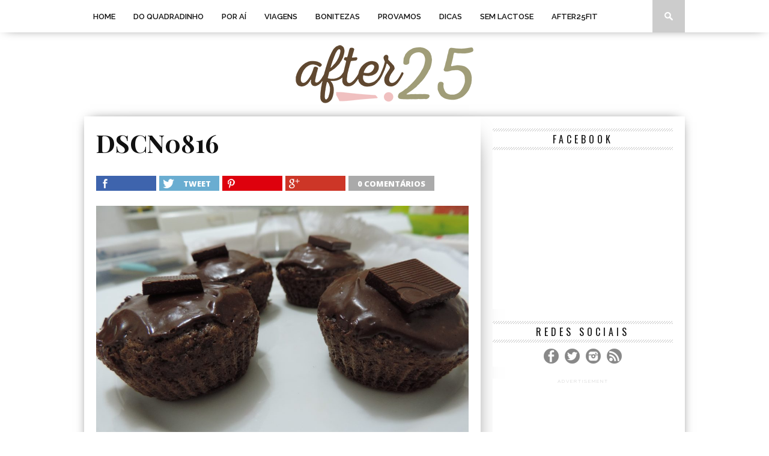

--- FILE ---
content_type: text/html; charset=UTF-8
request_url: https://after25.com/receita-muffin-de-chocolate-saudavel/dscn0816/
body_size: 16126
content:
<!DOCTYPE html>
<html xmlns="http://www.w3.org/1999/xhtml" lang="pt-BR">
<head>

<meta http-equiv="Content-Type" content="text/html; charset=UTF-8" />
<meta name="viewport" content="width=device-width, initial-scale=1.0, maximum-scale=1.0" />

<title>DSCN0816 - After25</title>

<link rel="shortcut icon" href="http://after25.com/wp-content/uploads/2016/06/favicon-1.ico?x84477" /><link rel="alternate" type="application/rss+xml" title="RSS 2.0" href="https://after25.com/feed/" />
<link rel="alternate" type="text/xml" title="RSS .92" href="https://after25.com/feed/rss/" />
<link rel="alternate" type="application/atom+xml" title="Atom 0.3" href="https://after25.com/feed/atom/" />
<link rel="pingback" href="https://after25.com/xmlrpc.php" />


<script>
  (function(i,s,o,g,r,a,m){i['GoogleAnalyticsObject']=r;i[r]=i[r]||function(){
  (i[r].q=i[r].q||[]).push(arguments)},i[r].l=1*new Date();a=s.createElement(o),
  m=s.getElementsByTagName(o)[0];a.async=1;a.src=g;m.parentNode.insertBefore(a,m)
  })(window,document,'script','https://www.google-analytics.com/analytics.js','ga');

  ga('create', 'UA-51701235-1', 'auto');
  ga('send', 'pageview');

</script>


<!-- Histats.com  START  (aync)-->
<script type="text/javascript">var _Hasync= _Hasync|| [];
_Hasync.push(['Histats.start', '1,3642140,4,0,0,0,00010000']);
_Hasync.push(['Histats.fasi', '1']);
_Hasync.push(['Histats.track_hits', '']);
(function() {
var hs = document.createElement('script'); hs.type = 'text/javascript'; hs.async = true;
hs.src = ('//s10.histats.com/js15_as.js');
(document.getElementsByTagName('head')[0] || document.getElementsByTagName('body')[0]).appendChild(hs);
})();</script>
<noscript><a href="/" target="_blank"><img  src="//sstatic1.histats.com/0.gif?3642140&101" alt="" border="0"></a></noscript>
<!-- Histats.com  END  -->
<meta name='robots' content='index, follow, max-image-preview:large, max-snippet:-1, max-video-preview:-1' />
	<style>img:is([sizes="auto" i], [sizes^="auto," i]) { contain-intrinsic-size: 3000px 1500px }</style>
	
	<!-- This site is optimized with the Yoast SEO plugin v26.4 - https://yoast.com/wordpress/plugins/seo/ -->
	<link rel="canonical" href="https://after25.com/receita-muffin-de-chocolate-saudavel/dscn0816/" />
	<meta property="og:locale" content="pt_BR" />
	<meta property="og:type" content="article" />
	<meta property="og:title" content="DSCN0816 - After25" />
	<meta property="og:url" content="https://after25.com/receita-muffin-de-chocolate-saudavel/dscn0816/" />
	<meta property="og:site_name" content="After25" />
	<meta property="article:publisher" content="https://www.facebook.com/after25bsb" />
	<meta property="og:image" content="https://after25.com/receita-muffin-de-chocolate-saudavel/dscn0816" />
	<meta property="og:image:width" content="1024" />
	<meta property="og:image:height" content="768" />
	<meta property="og:image:type" content="image/jpeg" />
	<script type="application/ld+json" class="yoast-schema-graph">{"@context":"https://schema.org","@graph":[{"@type":"WebPage","@id":"https://after25.com/receita-muffin-de-chocolate-saudavel/dscn0816/","url":"https://after25.com/receita-muffin-de-chocolate-saudavel/dscn0816/","name":"DSCN0816 - After25","isPartOf":{"@id":"https://after25.com/#website"},"primaryImageOfPage":{"@id":"https://after25.com/receita-muffin-de-chocolate-saudavel/dscn0816/#primaryimage"},"image":{"@id":"https://after25.com/receita-muffin-de-chocolate-saudavel/dscn0816/#primaryimage"},"thumbnailUrl":"https://after25.com/wp-content/uploads/2014/11/DSCN0816.jpg","datePublished":"2014-11-06T23:02:24+00:00","breadcrumb":{"@id":"https://after25.com/receita-muffin-de-chocolate-saudavel/dscn0816/#breadcrumb"},"inLanguage":"pt-BR","potentialAction":[{"@type":"ReadAction","target":["https://after25.com/receita-muffin-de-chocolate-saudavel/dscn0816/"]}]},{"@type":"ImageObject","inLanguage":"pt-BR","@id":"https://after25.com/receita-muffin-de-chocolate-saudavel/dscn0816/#primaryimage","url":"https://after25.com/wp-content/uploads/2014/11/DSCN0816.jpg","contentUrl":"https://after25.com/wp-content/uploads/2014/11/DSCN0816.jpg","width":4896,"height":3672},{"@type":"BreadcrumbList","@id":"https://after25.com/receita-muffin-de-chocolate-saudavel/dscn0816/#breadcrumb","itemListElement":[{"@type":"ListItem","position":1,"name":"Início","item":"https://after25.com/"},{"@type":"ListItem","position":2,"name":"[RECEITA] Muffin de chocolate saudável","item":"https://after25.com/receita-muffin-de-chocolate-saudavel/"},{"@type":"ListItem","position":3,"name":"DSCN0816"}]},{"@type":"WebSite","@id":"https://after25.com/#website","url":"https://after25.com/","name":"After25","description":"","publisher":{"@id":"https://after25.com/#organization"},"potentialAction":[{"@type":"SearchAction","target":{"@type":"EntryPoint","urlTemplate":"https://after25.com/?s={search_term_string}"},"query-input":{"@type":"PropertyValueSpecification","valueRequired":true,"valueName":"search_term_string"}}],"inLanguage":"pt-BR"},{"@type":"Organization","@id":"https://after25.com/#organization","name":"After25","url":"https://after25.com/","logo":{"@type":"ImageObject","inLanguage":"pt-BR","@id":"https://after25.com/#/schema/logo/image/","url":"https://after25.com/wp-content/uploads/2016/10/logo-after.png","contentUrl":"https://after25.com/wp-content/uploads/2016/10/logo-after.png","width":298,"height":100,"caption":"After25"},"image":{"@id":"https://after25.com/#/schema/logo/image/"},"sameAs":["https://www.facebook.com/after25bsb","https://x.com/_after25","https://www.instagram.com/_after25","https://www.youtube.com/channel/UCKxSIxUBe6QmNiH0IidqFDA"]}]}</script>
	<!-- / Yoast SEO plugin. -->


<link rel='dns-prefetch' href='//fonts.googleapis.com' />
<link rel="alternate" type="application/rss+xml" title="Feed para After25 &raquo;" href="https://after25.com/feed/" />
<link rel="alternate" type="application/rss+xml" title="Feed de comentários para After25 &raquo;" href="https://after25.com/comments/feed/" />
<link rel="alternate" type="application/rss+xml" title="Feed de comentários para After25 &raquo; DSCN0816" href="https://after25.com/receita-muffin-de-chocolate-saudavel/dscn0816/feed/" />
<script type="text/javascript">
/* <![CDATA[ */
window._wpemojiSettings = {"baseUrl":"https:\/\/s.w.org\/images\/core\/emoji\/16.0.1\/72x72\/","ext":".png","svgUrl":"https:\/\/s.w.org\/images\/core\/emoji\/16.0.1\/svg\/","svgExt":".svg","source":{"concatemoji":"https:\/\/after25.com\/wp-includes\/js\/wp-emoji-release.min.js?ver=6.8.3"}};
/*! This file is auto-generated */
!function(s,n){var o,i,e;function c(e){try{var t={supportTests:e,timestamp:(new Date).valueOf()};sessionStorage.setItem(o,JSON.stringify(t))}catch(e){}}function p(e,t,n){e.clearRect(0,0,e.canvas.width,e.canvas.height),e.fillText(t,0,0);var t=new Uint32Array(e.getImageData(0,0,e.canvas.width,e.canvas.height).data),a=(e.clearRect(0,0,e.canvas.width,e.canvas.height),e.fillText(n,0,0),new Uint32Array(e.getImageData(0,0,e.canvas.width,e.canvas.height).data));return t.every(function(e,t){return e===a[t]})}function u(e,t){e.clearRect(0,0,e.canvas.width,e.canvas.height),e.fillText(t,0,0);for(var n=e.getImageData(16,16,1,1),a=0;a<n.data.length;a++)if(0!==n.data[a])return!1;return!0}function f(e,t,n,a){switch(t){case"flag":return n(e,"\ud83c\udff3\ufe0f\u200d\u26a7\ufe0f","\ud83c\udff3\ufe0f\u200b\u26a7\ufe0f")?!1:!n(e,"\ud83c\udde8\ud83c\uddf6","\ud83c\udde8\u200b\ud83c\uddf6")&&!n(e,"\ud83c\udff4\udb40\udc67\udb40\udc62\udb40\udc65\udb40\udc6e\udb40\udc67\udb40\udc7f","\ud83c\udff4\u200b\udb40\udc67\u200b\udb40\udc62\u200b\udb40\udc65\u200b\udb40\udc6e\u200b\udb40\udc67\u200b\udb40\udc7f");case"emoji":return!a(e,"\ud83e\udedf")}return!1}function g(e,t,n,a){var r="undefined"!=typeof WorkerGlobalScope&&self instanceof WorkerGlobalScope?new OffscreenCanvas(300,150):s.createElement("canvas"),o=r.getContext("2d",{willReadFrequently:!0}),i=(o.textBaseline="top",o.font="600 32px Arial",{});return e.forEach(function(e){i[e]=t(o,e,n,a)}),i}function t(e){var t=s.createElement("script");t.src=e,t.defer=!0,s.head.appendChild(t)}"undefined"!=typeof Promise&&(o="wpEmojiSettingsSupports",i=["flag","emoji"],n.supports={everything:!0,everythingExceptFlag:!0},e=new Promise(function(e){s.addEventListener("DOMContentLoaded",e,{once:!0})}),new Promise(function(t){var n=function(){try{var e=JSON.parse(sessionStorage.getItem(o));if("object"==typeof e&&"number"==typeof e.timestamp&&(new Date).valueOf()<e.timestamp+604800&&"object"==typeof e.supportTests)return e.supportTests}catch(e){}return null}();if(!n){if("undefined"!=typeof Worker&&"undefined"!=typeof OffscreenCanvas&&"undefined"!=typeof URL&&URL.createObjectURL&&"undefined"!=typeof Blob)try{var e="postMessage("+g.toString()+"("+[JSON.stringify(i),f.toString(),p.toString(),u.toString()].join(",")+"));",a=new Blob([e],{type:"text/javascript"}),r=new Worker(URL.createObjectURL(a),{name:"wpTestEmojiSupports"});return void(r.onmessage=function(e){c(n=e.data),r.terminate(),t(n)})}catch(e){}c(n=g(i,f,p,u))}t(n)}).then(function(e){for(var t in e)n.supports[t]=e[t],n.supports.everything=n.supports.everything&&n.supports[t],"flag"!==t&&(n.supports.everythingExceptFlag=n.supports.everythingExceptFlag&&n.supports[t]);n.supports.everythingExceptFlag=n.supports.everythingExceptFlag&&!n.supports.flag,n.DOMReady=!1,n.readyCallback=function(){n.DOMReady=!0}}).then(function(){return e}).then(function(){var e;n.supports.everything||(n.readyCallback(),(e=n.source||{}).concatemoji?t(e.concatemoji):e.wpemoji&&e.twemoji&&(t(e.twemoji),t(e.wpemoji)))}))}((window,document),window._wpemojiSettings);
/* ]]> */
</script>
<style type="text/css">
</style><style id='wp-emoji-styles-inline-css' type='text/css'>

	img.wp-smiley, img.emoji {
		display: inline !important;
		border: none !important;
		box-shadow: none !important;
		height: 1em !important;
		width: 1em !important;
		margin: 0 0.07em !important;
		vertical-align: -0.1em !important;
		background: none !important;
		padding: 0 !important;
	}
</style>
<link rel='stylesheet' id='wp-block-library-css' href='https://after25.com/wp-includes/css/dist/block-library/style.min.css?x84477' type='text/css' media='all' />
<style id='classic-theme-styles-inline-css' type='text/css'>
/*! This file is auto-generated */
.wp-block-button__link{color:#fff;background-color:#32373c;border-radius:9999px;box-shadow:none;text-decoration:none;padding:calc(.667em + 2px) calc(1.333em + 2px);font-size:1.125em}.wp-block-file__button{background:#32373c;color:#fff;text-decoration:none}
</style>
<style id='global-styles-inline-css' type='text/css'>
:root{--wp--preset--aspect-ratio--square: 1;--wp--preset--aspect-ratio--4-3: 4/3;--wp--preset--aspect-ratio--3-4: 3/4;--wp--preset--aspect-ratio--3-2: 3/2;--wp--preset--aspect-ratio--2-3: 2/3;--wp--preset--aspect-ratio--16-9: 16/9;--wp--preset--aspect-ratio--9-16: 9/16;--wp--preset--color--black: #000000;--wp--preset--color--cyan-bluish-gray: #abb8c3;--wp--preset--color--white: #ffffff;--wp--preset--color--pale-pink: #f78da7;--wp--preset--color--vivid-red: #cf2e2e;--wp--preset--color--luminous-vivid-orange: #ff6900;--wp--preset--color--luminous-vivid-amber: #fcb900;--wp--preset--color--light-green-cyan: #7bdcb5;--wp--preset--color--vivid-green-cyan: #00d084;--wp--preset--color--pale-cyan-blue: #8ed1fc;--wp--preset--color--vivid-cyan-blue: #0693e3;--wp--preset--color--vivid-purple: #9b51e0;--wp--preset--gradient--vivid-cyan-blue-to-vivid-purple: linear-gradient(135deg,rgba(6,147,227,1) 0%,rgb(155,81,224) 100%);--wp--preset--gradient--light-green-cyan-to-vivid-green-cyan: linear-gradient(135deg,rgb(122,220,180) 0%,rgb(0,208,130) 100%);--wp--preset--gradient--luminous-vivid-amber-to-luminous-vivid-orange: linear-gradient(135deg,rgba(252,185,0,1) 0%,rgba(255,105,0,1) 100%);--wp--preset--gradient--luminous-vivid-orange-to-vivid-red: linear-gradient(135deg,rgba(255,105,0,1) 0%,rgb(207,46,46) 100%);--wp--preset--gradient--very-light-gray-to-cyan-bluish-gray: linear-gradient(135deg,rgb(238,238,238) 0%,rgb(169,184,195) 100%);--wp--preset--gradient--cool-to-warm-spectrum: linear-gradient(135deg,rgb(74,234,220) 0%,rgb(151,120,209) 20%,rgb(207,42,186) 40%,rgb(238,44,130) 60%,rgb(251,105,98) 80%,rgb(254,248,76) 100%);--wp--preset--gradient--blush-light-purple: linear-gradient(135deg,rgb(255,206,236) 0%,rgb(152,150,240) 100%);--wp--preset--gradient--blush-bordeaux: linear-gradient(135deg,rgb(254,205,165) 0%,rgb(254,45,45) 50%,rgb(107,0,62) 100%);--wp--preset--gradient--luminous-dusk: linear-gradient(135deg,rgb(255,203,112) 0%,rgb(199,81,192) 50%,rgb(65,88,208) 100%);--wp--preset--gradient--pale-ocean: linear-gradient(135deg,rgb(255,245,203) 0%,rgb(182,227,212) 50%,rgb(51,167,181) 100%);--wp--preset--gradient--electric-grass: linear-gradient(135deg,rgb(202,248,128) 0%,rgb(113,206,126) 100%);--wp--preset--gradient--midnight: linear-gradient(135deg,rgb(2,3,129) 0%,rgb(40,116,252) 100%);--wp--preset--font-size--small: 13px;--wp--preset--font-size--medium: 20px;--wp--preset--font-size--large: 36px;--wp--preset--font-size--x-large: 42px;--wp--preset--spacing--20: 0.44rem;--wp--preset--spacing--30: 0.67rem;--wp--preset--spacing--40: 1rem;--wp--preset--spacing--50: 1.5rem;--wp--preset--spacing--60: 2.25rem;--wp--preset--spacing--70: 3.38rem;--wp--preset--spacing--80: 5.06rem;--wp--preset--shadow--natural: 6px 6px 9px rgba(0, 0, 0, 0.2);--wp--preset--shadow--deep: 12px 12px 50px rgba(0, 0, 0, 0.4);--wp--preset--shadow--sharp: 6px 6px 0px rgba(0, 0, 0, 0.2);--wp--preset--shadow--outlined: 6px 6px 0px -3px rgba(255, 255, 255, 1), 6px 6px rgba(0, 0, 0, 1);--wp--preset--shadow--crisp: 6px 6px 0px rgba(0, 0, 0, 1);}:where(.is-layout-flex){gap: 0.5em;}:where(.is-layout-grid){gap: 0.5em;}body .is-layout-flex{display: flex;}.is-layout-flex{flex-wrap: wrap;align-items: center;}.is-layout-flex > :is(*, div){margin: 0;}body .is-layout-grid{display: grid;}.is-layout-grid > :is(*, div){margin: 0;}:where(.wp-block-columns.is-layout-flex){gap: 2em;}:where(.wp-block-columns.is-layout-grid){gap: 2em;}:where(.wp-block-post-template.is-layout-flex){gap: 1.25em;}:where(.wp-block-post-template.is-layout-grid){gap: 1.25em;}.has-black-color{color: var(--wp--preset--color--black) !important;}.has-cyan-bluish-gray-color{color: var(--wp--preset--color--cyan-bluish-gray) !important;}.has-white-color{color: var(--wp--preset--color--white) !important;}.has-pale-pink-color{color: var(--wp--preset--color--pale-pink) !important;}.has-vivid-red-color{color: var(--wp--preset--color--vivid-red) !important;}.has-luminous-vivid-orange-color{color: var(--wp--preset--color--luminous-vivid-orange) !important;}.has-luminous-vivid-amber-color{color: var(--wp--preset--color--luminous-vivid-amber) !important;}.has-light-green-cyan-color{color: var(--wp--preset--color--light-green-cyan) !important;}.has-vivid-green-cyan-color{color: var(--wp--preset--color--vivid-green-cyan) !important;}.has-pale-cyan-blue-color{color: var(--wp--preset--color--pale-cyan-blue) !important;}.has-vivid-cyan-blue-color{color: var(--wp--preset--color--vivid-cyan-blue) !important;}.has-vivid-purple-color{color: var(--wp--preset--color--vivid-purple) !important;}.has-black-background-color{background-color: var(--wp--preset--color--black) !important;}.has-cyan-bluish-gray-background-color{background-color: var(--wp--preset--color--cyan-bluish-gray) !important;}.has-white-background-color{background-color: var(--wp--preset--color--white) !important;}.has-pale-pink-background-color{background-color: var(--wp--preset--color--pale-pink) !important;}.has-vivid-red-background-color{background-color: var(--wp--preset--color--vivid-red) !important;}.has-luminous-vivid-orange-background-color{background-color: var(--wp--preset--color--luminous-vivid-orange) !important;}.has-luminous-vivid-amber-background-color{background-color: var(--wp--preset--color--luminous-vivid-amber) !important;}.has-light-green-cyan-background-color{background-color: var(--wp--preset--color--light-green-cyan) !important;}.has-vivid-green-cyan-background-color{background-color: var(--wp--preset--color--vivid-green-cyan) !important;}.has-pale-cyan-blue-background-color{background-color: var(--wp--preset--color--pale-cyan-blue) !important;}.has-vivid-cyan-blue-background-color{background-color: var(--wp--preset--color--vivid-cyan-blue) !important;}.has-vivid-purple-background-color{background-color: var(--wp--preset--color--vivid-purple) !important;}.has-black-border-color{border-color: var(--wp--preset--color--black) !important;}.has-cyan-bluish-gray-border-color{border-color: var(--wp--preset--color--cyan-bluish-gray) !important;}.has-white-border-color{border-color: var(--wp--preset--color--white) !important;}.has-pale-pink-border-color{border-color: var(--wp--preset--color--pale-pink) !important;}.has-vivid-red-border-color{border-color: var(--wp--preset--color--vivid-red) !important;}.has-luminous-vivid-orange-border-color{border-color: var(--wp--preset--color--luminous-vivid-orange) !important;}.has-luminous-vivid-amber-border-color{border-color: var(--wp--preset--color--luminous-vivid-amber) !important;}.has-light-green-cyan-border-color{border-color: var(--wp--preset--color--light-green-cyan) !important;}.has-vivid-green-cyan-border-color{border-color: var(--wp--preset--color--vivid-green-cyan) !important;}.has-pale-cyan-blue-border-color{border-color: var(--wp--preset--color--pale-cyan-blue) !important;}.has-vivid-cyan-blue-border-color{border-color: var(--wp--preset--color--vivid-cyan-blue) !important;}.has-vivid-purple-border-color{border-color: var(--wp--preset--color--vivid-purple) !important;}.has-vivid-cyan-blue-to-vivid-purple-gradient-background{background: var(--wp--preset--gradient--vivid-cyan-blue-to-vivid-purple) !important;}.has-light-green-cyan-to-vivid-green-cyan-gradient-background{background: var(--wp--preset--gradient--light-green-cyan-to-vivid-green-cyan) !important;}.has-luminous-vivid-amber-to-luminous-vivid-orange-gradient-background{background: var(--wp--preset--gradient--luminous-vivid-amber-to-luminous-vivid-orange) !important;}.has-luminous-vivid-orange-to-vivid-red-gradient-background{background: var(--wp--preset--gradient--luminous-vivid-orange-to-vivid-red) !important;}.has-very-light-gray-to-cyan-bluish-gray-gradient-background{background: var(--wp--preset--gradient--very-light-gray-to-cyan-bluish-gray) !important;}.has-cool-to-warm-spectrum-gradient-background{background: var(--wp--preset--gradient--cool-to-warm-spectrum) !important;}.has-blush-light-purple-gradient-background{background: var(--wp--preset--gradient--blush-light-purple) !important;}.has-blush-bordeaux-gradient-background{background: var(--wp--preset--gradient--blush-bordeaux) !important;}.has-luminous-dusk-gradient-background{background: var(--wp--preset--gradient--luminous-dusk) !important;}.has-pale-ocean-gradient-background{background: var(--wp--preset--gradient--pale-ocean) !important;}.has-electric-grass-gradient-background{background: var(--wp--preset--gradient--electric-grass) !important;}.has-midnight-gradient-background{background: var(--wp--preset--gradient--midnight) !important;}.has-small-font-size{font-size: var(--wp--preset--font-size--small) !important;}.has-medium-font-size{font-size: var(--wp--preset--font-size--medium) !important;}.has-large-font-size{font-size: var(--wp--preset--font-size--large) !important;}.has-x-large-font-size{font-size: var(--wp--preset--font-size--x-large) !important;}
:where(.wp-block-post-template.is-layout-flex){gap: 1.25em;}:where(.wp-block-post-template.is-layout-grid){gap: 1.25em;}
:where(.wp-block-columns.is-layout-flex){gap: 2em;}:where(.wp-block-columns.is-layout-grid){gap: 2em;}
:root :where(.wp-block-pullquote){font-size: 1.5em;line-height: 1.6;}
</style>
<link rel='stylesheet' id='contact-form-7-css' href='https://after25.com/wp-content/plugins/contact-form-7/includes/css/styles.css?x84477' type='text/css' media='all' />
<link rel='stylesheet' id='symple_shortcode_styles-css' href='https://after25.com/wp-content/plugins/symple-shortcodes/shortcodes/css/symple_shortcodes_styles.css?x84477' type='text/css' media='all' />
<link rel='stylesheet' id='bigger-picture-css' href='https://after25.com/wp-content/plugins/youtube-channel/assets/lib/bigger-picture/css/bigger-picture.min.css?x84477' type='text/css' media='all' />
<link rel='stylesheet' id='youtube-channel-css' href='https://after25.com/wp-content/plugins/youtube-channel/assets/css/youtube-channel.min.css?x84477' type='text/css' media='all' />
<link rel='stylesheet' id='parent-style-css' href='https://after25.com/wp-content/themes/braxton/style.css?x84477' type='text/css' media='all' />
<!--[if lt IE 9]>
<link rel='stylesheet' id='iecss-css' href='https://after25.com/wp-content/themes/braxton/css/iecss.css?x84477' type='text/css' media='all' />
<![endif]-->
<link rel='stylesheet' id='mvp-style-css' href='https://after25.com/wp-content/themes/braxton-child/style.css?x84477' type='text/css' media='all' />
<link rel='stylesheet' id='reset-css' href='https://after25.com/wp-content/themes/braxton/css/reset.css?x84477' type='text/css' media='all' />
<link rel='stylesheet' id='media-queries-css' href='https://after25.com/wp-content/themes/braxton/css/media-queries.css?x84477' type='text/css' media='all' />
<link rel='stylesheet' id='menufication-css' href='https://after25.com/wp-content/themes/braxton/css/menufication.css?x84477' type='text/css' media='all' />
<link rel='stylesheet' id='googlefonts-css' href='http://fonts.googleapis.com/css?family=Quicksand%3A300%2C400%7CVidaloka%7CPlayfair+Display%3A400%2C700%2C900%7COpen+Sans+Condensed%3A300%2C700%7COpen+Sans%3A400%2C800%7COswald%3A300%2C400%2C700%7CRaleway%3A200%2C300%2C400%2C500%2C600%2C700%2C800&#038;subset=latin%2Clatin-ext%2Ccyrillic%2Ccyrillic-ext%2Cgreek-ext%2Cgreek%2Cvietnamese&#038;ver=6.8.3' type='text/css' media='all' />
<link rel='stylesheet' id='menufication-css-css' href='https://after25.com/wp-content/plugins/menufication/css/menufication.min.css?x84477' type='text/css' media='all' />
<script type="text/javascript" src="https://after25.com/wp-includes/js/jquery/jquery.min.js?x84477" id="jquery-core-js"></script>
<script type="text/javascript" src="https://after25.com/wp-includes/js/jquery/jquery-migrate.min.js?x84477" id="jquery-migrate-js"></script>
<script type="text/javascript" id="menufication-js-js-extra">
/* <![CDATA[ */
var wp_menufication = {"element":"#wp_menufication","enable_menufication":"on","headerLogo":"","headerLogoLink":"","menuLogo":"","menuText":"","triggerWidth":"985","addHomeLink":null,"addHomeText":"","addSearchField":"on","hideDefaultMenu":"on","onlyMobile":null,"direction":"left","theme":"light","childMenuSupport":"on","childMenuSelector":"sub-menu, children","activeClassSelector":"current-menu-item, current-page-item, active","enableSwipe":"on","doCapitalization":null,"supportAndroidAbove":"3.5","disableSlideScaling":null,"toggleElement":"","customMenuElement":"","customFixedHeader":"","addToFixedHolder":"","page_menu_support":null,"wrapTagsInList":"","allowedTags":"DIV, NAV, UL, OL, LI, A, P, H1, H2, H3, H4, SPAN, FORM, INPUT, SEARCH","customCSS":"","is_page_menu":"","enableMultiple":"","is_user_logged_in":""};
/* ]]> */
</script>
<script type="text/javascript" src="https://after25.com/wp-content/plugins/menufication/js/jquery.menufication.min.js?x84477" id="menufication-js-js"></script>
<script type="text/javascript" src="https://after25.com/wp-content/plugins/menufication/js/menufication-setup.js?x84477" id="menufication-js-setup-js"></script>
<link rel="https://api.w.org/" href="https://after25.com/wp-json/" /><link rel="alternate" title="JSON" type="application/json" href="https://after25.com/wp-json/wp/v2/media/218" /><link rel="EditURI" type="application/rsd+xml" title="RSD" href="https://after25.com/xmlrpc.php?rsd" />
<meta name="generator" content="WordPress 6.8.3" />
<link rel='shortlink' href='https://after25.com/?p=218' />
<link rel="alternate" title="oEmbed (JSON)" type="application/json+oembed" href="https://after25.com/wp-json/oembed/1.0/embed?url=https%3A%2F%2Fafter25.com%2Freceita-muffin-de-chocolate-saudavel%2Fdscn0816%2F" />
<link rel="alternate" title="oEmbed (XML)" type="text/xml+oembed" href="https://after25.com/wp-json/oembed/1.0/embed?url=https%3A%2F%2Fafter25.com%2Freceita-muffin-de-chocolate-saudavel%2Fdscn0816%2F&#038;format=xml" />
		<meta property="fb:pages" content="710257089017539" />
		
<style type='text/css'>

@import url(http://fonts.googleapis.com/css?family=Vidaloka:100,200,300,400,500,600,700,800,900|Raleway:100,200,300,400,500,600,700,800,900|Playfair+Display:100,200,300,400,500,600,700,800,900|Oswald:100,200,300,400,500,600,700,800,900&subset=latin,latin-ext,cyrillic,cyrillic-ext,greek-ext,greek,vietnamese);

#nav-wrapper {
	background: #ffffff;
	}

#main-nav .menu li a:hover,
#main-nav .menu li.current-menu-item a,
#search-button:hover,
.home-widget h3.widget-cat,
span.post-tags-header,
.post-tags a:hover,
.tag-cloud a:hover,
.woocommerce .widget_price_filter .ui-slider .ui-slider-range {
	background: #614930;
	}

.woocommerce .widget_price_filter .ui-slider .ui-slider-handle,
.woocommerce span.onsale,
.woocommerce #respond input#submit.alt,
.woocommerce a.button.alt,
.woocommerce button.button.alt,
.woocommerce input.button.alt,
.woocommerce #respond input#submit.alt:hover,
.woocommerce a.button.alt:hover,
.woocommerce button.button.alt:hover,
.woocommerce input.button.alt:hover {
	background-color: #614930;
	}

.woocommerce #respond input#submit.alt:hover,
.woocommerce a.button.alt:hover,
.woocommerce button.button.alt:hover,
.woocommerce input.button.alt:hover {
	opacity: 0.8;
	}

#main-nav .menu-item-home a:hover {
	background: #614930 !important;
	}

#top-story-left h3,
#top-story-right h3 {
	border-bottom: 3px solid #614930;
	}

a, a:visited,
ul.top-stories li:hover h2,
ul.top-stories li:hover h2,
#top-story-middle:hover h2,
#top-story-wrapper:hover #feat2-main-text h2,
#feat1-left-wrapper:hover .feat1-left-text h2,
#feat1-right-wrapper:hover .feat1-right-text h2,
ul.split-columns li:hover h2,
.home-widget ul.wide-widget li:hover h2,
.home-widget ul.home-list li:hover h2,
h3.story-cat,
h3.story-cat a,
.sidebar-widget ul.home-list li:hover h2,
.sidebar-widget ul.wide-widget li:hover h2,
.sidebar-widget ul.split-columns li:hover h2,
#footer-nav .menu li a:hover,
.footer-widget ul.home-list li:hover h2,
.footer-widget ul.wide-widget li:hover h2,
.footer-widget ul.split-columns li:hover h2,
.prev,
.next {
	color: #614930;
	}

#wallpaper {
	background: url() no-repeat 50% 0;
	}

.featured-text h2,
.featured-text h2 a,
.feat1-main-text h2,
.feat1-main-text h2 a {
	font-family: 'Vidaloka', serif;
	}

#main-nav .menu li a,
#main-nav .menu li:hover ul li a {
	font-family: 'Raleway', sans-serif;
	}

#top-story-left h2,
#top-story-right h2,
.feat1-left-text h2,
.feat1-right-text h2,
#feat2-main-text h2,
#middle-text h2,
ul.split-columns li h2,
.home-widget .wide-text h2,
.home-widget .home-list-content h2,
h1.story-title,
.sidebar-widget .wide-text h2,
.sidebar-widget ul.split-columns li h2,
.footer-widget .wide-text h2,
.footer-widget ul.split-columns li h2,
#post-404 h1 {
	font-family: 'Playfair Display', serif;
	}

#top-story-left h3,
#top-story-right h3,
#middle-text h3,
h1.home-widget-header,
#woo-content h1.page-title,
h3.home-widget-header,
h1.archive-header,
h3.story-cat,
h3.story-cat a,
#content-area h1,
#content-area h2,
#content-area h3,
#content-area h4,
#content-area h5,
#content-area h6,
h4.post-header,
h3.sidebar-widget-header,
h3.footer-widget-header {
	font-family: 'Oswald', sans-serif;
	}

@media screen and (max-width: 767px) and (min-width: 480px) {

	.sidebar-widget .home-list-content h2 {
		font-family: 'Playfair Display', serif;
		}

	}

#menufication-outer-wrap.menufication-transition-in #menufication-scroll-container {
	overflow-y: auto !important;
	}

</style>
	



</head>

<body class="attachment wp-singular attachment-template-default single single-attachment postid-218 attachmentid-218 attachment-jpeg wp-theme-braxton wp-child-theme-braxton-child symple-shortcodes  symple-shortcodes-responsive">

<div id="site">
		<div id="nav-wrapper">
		<div id="nav-inner">
															<div id="main-nav">
				<div class="menu-main-menu-container"><ul id="menu-main-menu" class="menu"><div id='wp_menufication'><li class="menufication-search-holder"><form method="get" id="searchform" action="https://after25.com/">
	<input type="text" name="s" id="s" value="Busca" onfocus='if (this.value == "Busca") { this.value = ""; }' onblur='if (this.value == "") { this.value = "Busca"; }' />
	<input type="hidden" id="searchsubmit" value="Search" />
</form></li><li id="menu-item-8" class="menu-item menu-item-type-custom menu-item-object-custom menu-item-home menu-item-8"><a href="http://after25.com/">Home</a></li>
<li id="menu-item-926" class="menu-item menu-item-type-taxonomy menu-item-object-category menu-item-has-children menu-item-926"><a href="https://after25.com/category/em-brasilia/">Do Quadradinho</a>
<ul class="sub-menu">
	<li id="menu-item-924" class="menu-item menu-item-type-taxonomy menu-item-object-category menu-item-924"><a href="https://after25.com/category/em-brasilia/acontece/">Acontece</a></li>
	<li id="menu-item-925" class="menu-item menu-item-type-taxonomy menu-item-object-category menu-item-925"><a href="https://after25.com/category/em-brasilia/locais/">Locais</a></li>
</ul>
</li>
<li id="menu-item-928" class="menu-item menu-item-type-taxonomy menu-item-object-category menu-item-has-children menu-item-928"><a href="https://after25.com/category/por-ai/">Por aí</a>
<ul class="sub-menu">
	<li id="menu-item-1935" class="menu-item menu-item-type-taxonomy menu-item-object-category menu-item-1935"><a href="https://after25.com/category/por-ai/eventos/">Eventos</a></li>
	<li id="menu-item-1936" class="menu-item menu-item-type-taxonomy menu-item-object-category menu-item-1936"><a href="https://after25.com/category/por-ai/novidades/">Novidades</a></li>
</ul>
</li>
<li id="menu-item-1074" class="menu-item menu-item-type-taxonomy menu-item-object-category menu-item-1074"><a href="https://after25.com/category/viagens/">Viagens</a></li>
<li id="menu-item-1822" class="menu-item menu-item-type-taxonomy menu-item-object-category menu-item-1822"><a href="https://after25.com/category/bonitezas/">Bonitezas</a></li>
<li id="menu-item-1937" class="menu-item menu-item-type-taxonomy menu-item-object-category menu-item-1937"><a href="https://after25.com/category/provamos/">Provamos</a></li>
<li id="menu-item-1932" class="menu-item menu-item-type-taxonomy menu-item-object-category menu-item-has-children menu-item-1932"><a href="https://after25.com/category/super-dicas/">Dicas</a>
<ul class="sub-menu">
	<li id="menu-item-1933" class="menu-item menu-item-type-taxonomy menu-item-object-category menu-item-1933"><a href="https://after25.com/category/super-dicas/dica-do-dia/">Dica do dia</a></li>
	<li id="menu-item-2052" class="menu-item menu-item-type-taxonomy menu-item-object-category menu-item-2052"><a href="https://after25.com/category/super-dicas/dica-da-preguica/">Dica da preguiça</a></li>
</ul>
</li>
<li id="menu-item-3996" class="menu-item menu-item-type-taxonomy menu-item-object-category menu-item-3996"><a href="https://after25.com/category/sem-lactose/">Sem Lactose</a></li>
<li id="menu-item-1927" class="menu-item menu-item-type-taxonomy menu-item-object-category menu-item-has-children menu-item-1927"><a href="https://after25.com/category/after25-fit/">After25Fit</a>
<ul class="sub-menu">
	<li id="menu-item-1928" class="menu-item menu-item-type-taxonomy menu-item-object-category menu-item-1928"><a href="https://after25.com/category/after25-fit/atividade-fisica/">Atividade Física</a></li>
	<li id="menu-item-1929" class="menu-item menu-item-type-taxonomy menu-item-object-category menu-item-1929"><a href="https://after25.com/category/after25-fit/dica-fit/">Dica Fit</a></li>
	<li id="menu-item-1930" class="menu-item menu-item-type-taxonomy menu-item-object-category menu-item-1930"><a href="https://after25.com/category/after25-fit/moda-fit/">Moda</a></li>
	<li id="menu-item-1931" class="menu-item menu-item-type-taxonomy menu-item-object-category menu-item-1931"><a href="https://after25.com/category/after25-fit/receita-fit/">Receita</a></li>
</ul>
</li>
</div></ul></div>			</div><!--main-nav-->
			<div id="search-button">
				<img src="https://after25.com/wp-content/themes/braxton/images/search-icon.png?x84477" />
			</div><!--search-button-->
			<div id="search-bar">
				<form method="get" id="searchform" action="https://after25.com/">
	<input type="text" name="s" id="s" value="Busca" onfocus='if (this.value == "Busca") { this.value = ""; }' onblur='if (this.value == "") { this.value = "Busca"; }' />
	<input type="hidden" id="searchsubmit" value="Search" />
</form>			</div><!--search-bar-->
		</div><!--nav-inner-->
	</div><!--nav-wrapper-->
	<div id="body-wrapper">
				<div id="main-wrapper">
								<div id="leaderboard-wrapper" class="logo-header">
										<div id="logo-large" itemscope itemtype="http://schema.org/Organization">
													<a itemprop="url" href="https://after25.com"><img itemprop="logo" src="http://after25.com/wp-content/uploads/2016/06/logo-after.png?x84477" alt="After25" /></a>
											</div><!--logo-large-->
				</div><!--leaderboard-wrapper-->
					<div id="content-wrapper">
				<div id="content-main">
			<div id="home-main">
				<div id="post-area" itemscope itemtype="http://schema.org/Article" class="post-218 attachment type-attachment status-inherit hentry">
					<h1 class="story-title" itemprop="name">DSCN0816</h1>
											<div class="social-sharing-top">
							
	<div class="share-count">
			</div><!--share-count-->

							<a href="#" onclick="window.open('http://www.facebook.com/sharer.php?u=https://after25.com/receita-muffin-de-chocolate-saudavel/dscn0816/&t=DSCN0816', 'facebookShare', 'width=626,height=436'); return false;" title="Share on Facebook"><div class="facebook-share"><span class="fb-but1"></span><p>Compartilhar</p></div></a>
							<a href="#" onclick="window.open('http://twitter.com/share?text=DSCN0816 -&url=https://after25.com/receita-muffin-de-chocolate-saudavel/dscn0816/', 'twitterShare', 'width=626,height=436'); return false;" title="Tweet This Post"><div class="twitter-share"><span class="twitter-but1"></span><p>Tweet</p></div></a>
							<a href="#" onclick="window.open('http://pinterest.com/pin/create/button/?url=https://after25.com/receita-muffin-de-chocolate-saudavel/dscn0816/&media=https://after25.com/wp-content/uploads/2014/11/DSCN0816-660x400.jpg&description=DSCN0816', 'pinterestShare', 'width=750,height=350'); return false;" title="Pin This Post"><div class="pinterest-share"><span class="pinterest-but1"></span><p>Compartilhar</p></div></a>
							<a href="#" onclick="window.open('https://plusone.google.com/_/+1/confirm?hl=en-US&url=https://after25.com/receita-muffin-de-chocolate-saudavel/dscn0816/', 'googleShare', 'width=626,height=436'); return false;" title="Share on Google+" target="_blank"><div class="google-share"><span class="google-but1"></span><p>Compartilhar</p></div></a>
							<a href="https://after25.com/receita-muffin-de-chocolate-saudavel/dscn0816/#respond"><div class="social-comments"><p>0 comentários</p></div></a>
						</div><!--social-sharing-top-->
										<div id="content-area">
  										<a href="https://after25.com/wp-content/uploads/2014/11/DSCN0816.jpg?x84477" title="DSCN0816" rel="attachment"><img src="https://after25.com/wp-content/uploads/2014/11/DSCN0816-1024x768.jpg?x84477" class="attachment-medium" alt="DSCN0816" /></a>
										</div><!--content-area-->
				</div><!--post-area-->
			</div><!--home-main-->
		</div><!--content-main-->
		<div id="sidebar-wrapper">
	<div id="mvp_facebook_widget-3" class="sidebar-widget mvp_facebook_widget"><span class="sidebar-widget-header"><h3 class="sidebar-widget-header">Facebook</h3></span>
		<iframe src="//www.facebook.com/plugins/likebox.php?href=http://www.facebook.com/after25bsb&amp;width=300px&amp;height=250&amp;show_faces=true&amp;colorscheme=light&amp;stream=false&amp;show_border=true&amp;header=true" scrolling="no" frameborder="0" style="border:none; overflow:hidden; width:300px; height:250px;" allowTransparency="true"></iframe>


		</div><div id="mvp_social_widget-3" class="sidebar-widget mvp_social_widget"><span class="sidebar-widget-header"><h3 class="sidebar-widget-header">Redes Sociais</h3></span>

				<div id="content-social">
					<ul>
												<li class="fb-item">
							<a href="http://www.facebook.com/after25bsb" alt="Facebook" class="fb-but" target="_blank"></a>
						</li>
																		<li class="twitter-item">
							<a href="http://www.twitter.com/_after25" alt="Twitter" class="twitter-but" target="_blank"></a>
						</li>
																														<li class="instagram-item">
							<a href="http://www.instagram.com/_after25" alt="Instagram" class="instagram-but" target="_blank"></a>
						</li>
																														<li><a href="https://after25.com/feed/rss/" alt="RSS Feed" class="rss-but"></a></li>
											</ul>
				</div><!--content-social-->

		</div><div id="mvp_ad_widget-3" class="sidebar-widget mvp_ad_widget">			<h4 class="ad-header">Advertisement</h4>
			<div class="widget-ad">
				<script async src="//pagead2.googlesyndication.com/pagead/js/adsbygoogle.js"></script>
<!-- After lateral -->
<ins class="adsbygoogle"
     style="display:inline-block;width:300px;height:250px"
     data-ad-client="ca-pub-6254763277593279"
     data-ad-slot="1589713543"></ins>
<script>
(adsbygoogle = window.adsbygoogle || []).push({});
</script>			</div><!--widget-ad-->

		</div><div id="text-6" class="sidebar-widget widget_text"><span class="sidebar-widget-header"><h3 class="sidebar-widget-header">Leia Mais</h3></span>			<div class="textwidget"><ul class="postsbycategory widget_recent_entries"><li style="margin-bottom: 10px; float: left;"><a href="https://after25.com/krispy-kreme-chega-ao-brasil/" rel="bookmark"><img width="50" height="50" src="https://after25.com/wp-content/uploads/2025/03/unnamed-150x150.jpg?x84477" class="attachment-50x50 size-50x50 wp-post-image" alt="" style="float:left;margin-right:10px;" decoding="async" />Krispy Kreme chega ao Brasil</a></li><li style="margin-bottom: 10px; float: left;"><a href="https://after25.com/carnaval-vult-distribui-produtos-a-passageiros-em-voos-da-gol/" rel="bookmark"><img width="50" height="50" src="https://after25.com/wp-content/uploads/2025/02/carnaval1-150x150.jpeg?x84477" class="attachment-50x50 size-50x50 wp-post-image" alt="" style="float:left;margin-right:10px;" decoding="async" />Carnaval: Vult distribui produtos a passageiros em voos da GOL</a></li><li style="margin-bottom: 10px; float: left;"><a href="https://after25.com/carnaval-cinco-dicas-para-curtir-a-folia-com-energia/" rel="bookmark"><img width="50" height="50" src="https://after25.com/wp-content/uploads/2025/02/Carnaval-150x150.jpg?x84477" class="attachment-50x50 size-50x50 wp-post-image" alt="" style="float:left;margin-right:10px;" decoding="async" />Carnaval: cinco dicas para curtir a folia com energia</a></li><li style="margin-bottom: 10px; float: left;"><a href="https://after25.com/voltamos/" rel="bookmark"><img width="50" height="50" src="https://after25.com/wp-content/uploads/2025/02/coffee-relax-150x150.jpg?x84477" class="attachment-50x50 size-50x50 wp-post-image" alt="" style="float:left;margin-right:10px;" decoding="async" loading="lazy" />Voltamos!</a></li><li style="margin-bottom: 10px; float: left;"><a href="https://after25.com/biscoiteria-e-a-nova-aposta-da-cacau-show/" rel="bookmark"><img width="50" height="50" src="https://after25.com/wp-content/uploads/2023/10/unnamed-17-150x150.png?x84477" class="attachment-50x50 size-50x50 wp-post-image" alt="" style="float:left;margin-right:10px;" decoding="async" loading="lazy" />Biscoiteria é a nova aposta da Cacau Show</a></li></ul></div>
		</div><div id="text-4" class="sidebar-widget widget_text"><span class="sidebar-widget-header"><h3 class="sidebar-widget-header">Contato</h3></span>			<div class="textwidget"><p>Para parcerias, anúncios, sugestões ou correções <a href="/contato/" title="Contato">clique aqui</a>.</p></div>
		</div> 		</div><!--sidebar-wrapper-->			</div><!--content-wrapper-->
</div><!--main-wrapper-->
		<div id="footer-wrapper">
			<div id="footer-top">
				<div id="footer-nav">
					<div class="menu-main-menu-container"><ul id="menu-main-menu-1" class="menu"><li class="menufication-search-holder"><form method="get" id="searchform" action="https://after25.com/">
	<input type="text" name="s" id="s" value="Busca" onfocus='if (this.value == "Busca") { this.value = ""; }' onblur='if (this.value == "") { this.value = "Busca"; }' />
	<input type="hidden" id="searchsubmit" value="Search" />
</form></li><li class="menu-item menu-item-type-custom menu-item-object-custom menu-item-home menu-item-8"><a href="http://after25.com/">Home</a></li>
<li class="menu-item menu-item-type-taxonomy menu-item-object-category menu-item-has-children menu-item-926"><a href="https://after25.com/category/em-brasilia/">Do Quadradinho</a>
<ul class="sub-menu">
	<li class="menu-item menu-item-type-taxonomy menu-item-object-category menu-item-924"><a href="https://after25.com/category/em-brasilia/acontece/">Acontece</a></li>
	<li class="menu-item menu-item-type-taxonomy menu-item-object-category menu-item-925"><a href="https://after25.com/category/em-brasilia/locais/">Locais</a></li>
</ul>
</li>
<li class="menu-item menu-item-type-taxonomy menu-item-object-category menu-item-has-children menu-item-928"><a href="https://after25.com/category/por-ai/">Por aí</a>
<ul class="sub-menu">
	<li class="menu-item menu-item-type-taxonomy menu-item-object-category menu-item-1935"><a href="https://after25.com/category/por-ai/eventos/">Eventos</a></li>
	<li class="menu-item menu-item-type-taxonomy menu-item-object-category menu-item-1936"><a href="https://after25.com/category/por-ai/novidades/">Novidades</a></li>
</ul>
</li>
<li class="menu-item menu-item-type-taxonomy menu-item-object-category menu-item-1074"><a href="https://after25.com/category/viagens/">Viagens</a></li>
<li class="menu-item menu-item-type-taxonomy menu-item-object-category menu-item-1822"><a href="https://after25.com/category/bonitezas/">Bonitezas</a></li>
<li class="menu-item menu-item-type-taxonomy menu-item-object-category menu-item-1937"><a href="https://after25.com/category/provamos/">Provamos</a></li>
<li class="menu-item menu-item-type-taxonomy menu-item-object-category menu-item-has-children menu-item-1932"><a href="https://after25.com/category/super-dicas/">Dicas</a>
<ul class="sub-menu">
	<li class="menu-item menu-item-type-taxonomy menu-item-object-category menu-item-1933"><a href="https://after25.com/category/super-dicas/dica-do-dia/">Dica do dia</a></li>
	<li class="menu-item menu-item-type-taxonomy menu-item-object-category menu-item-2052"><a href="https://after25.com/category/super-dicas/dica-da-preguica/">Dica da preguiça</a></li>
</ul>
</li>
<li class="menu-item menu-item-type-taxonomy menu-item-object-category menu-item-3996"><a href="https://after25.com/category/sem-lactose/">Sem Lactose</a></li>
<li class="menu-item menu-item-type-taxonomy menu-item-object-category menu-item-has-children menu-item-1927"><a href="https://after25.com/category/after25-fit/">After25Fit</a>
<ul class="sub-menu">
	<li class="menu-item menu-item-type-taxonomy menu-item-object-category menu-item-1928"><a href="https://after25.com/category/after25-fit/atividade-fisica/">Atividade Física</a></li>
	<li class="menu-item menu-item-type-taxonomy menu-item-object-category menu-item-1929"><a href="https://after25.com/category/after25-fit/dica-fit/">Dica Fit</a></li>
	<li class="menu-item menu-item-type-taxonomy menu-item-object-category menu-item-1930"><a href="https://after25.com/category/after25-fit/moda-fit/">Moda</a></li>
	<li class="menu-item menu-item-type-taxonomy menu-item-object-category menu-item-1931"><a href="https://after25.com/category/after25-fit/receita-fit/">Receita</a></li>
</ul>
</li>
</ul></div>				</div><!--footer-nav-->
								<div id="footer-leaderboard">
					<script async src="//pagead2.googlesyndication.com/pagead/js/adsbygoogle.js"></script>
<!-- after25.com footer #1 -->
<ins class="adsbygoogle"
     style="display:inline-block;width:728px;height:90px"
     data-ad-client="ca-pub-6496190245374934"
     data-ad-slot="2956457808"></ins>
<script>
(adsbygoogle = window.adsbygoogle || []).push({});
</script>				</div><!--footer-leaderboard-->
								<div id="footer-widget-wrapper">
										<div class="footer-widget">
						<div id="logo-footer">
							<img src="http://after25.com/wp-content/uploads/2016/06/quem-somos.jpg?x84477" alt="After25" />
						</div><!--logo-footer-->
												<h3 class="footer-widget-header text-center"><a href="http://after25.com/quem-somos/">Quem Somos</a></h3>
<p class="text-center">Saiba mais sobre as idealizadoras desse blog</p>						<div id="footer-social" class="text-center">
							<ul>
																<li class="fb-item">
									<a href="http://www.facebook.com/after25bsb" alt="Facebook" class="fb-but2" target="_blank"></a>
								</li>
																								<li class="twitter-item">
									<a href="http://www.twitter.com/_after25" alt="Twitter" class="twitter-but2" target="_blank"></a>
								</li>
																																								<li class="instagram-item">
									<a href="http://www.instagram.com/_after25" alt="Instagram" class="instagram-but2" target="_blank"></a>
								</li>
																																								<li><a href="https://after25.com/feed/rss/" alt="RSS Feed" class="rss-but2"></a></li>
															</ul>
						</div><!--footer-social-->
					</div><!--footer-widget-->
															<div class="footer-widget">
						<h3 class="footer-widget-header">Últimas Notícias</h3>
						<ul class="home-list">
														<li>
								<a href="https://after25.com/krispy-kreme-chega-ao-brasil/" rel="bookmark">
								<div class="home-list-content">
									<h2>Krispy Kreme chega ao Brasil</h2>
								</div><!--home-list-content-->
								</a>
							</li>
														<li>
								<a href="https://after25.com/carnaval-vult-distribui-produtos-a-passageiros-em-voos-da-gol/" rel="bookmark">
								<div class="home-list-content">
									<h2>Carnaval: Vult distribui produtos a passageiros em voos da GOL</h2>
								</div><!--home-list-content-->
								</a>
							</li>
														<li>
								<a href="https://after25.com/carnaval-cinco-dicas-para-curtir-a-folia-com-energia/" rel="bookmark">
								<div class="home-list-content">
									<h2>Carnaval: cinco dicas para curtir a folia com energia</h2>
								</div><!--home-list-content-->
								</a>
							</li>
														<li>
								<a href="https://after25.com/voltamos/" rel="bookmark">
								<div class="home-list-content">
									<h2>Voltamos!</h2>
								</div><!--home-list-content-->
								</a>
							</li>
														<li>
								<a href="https://after25.com/biscoiteria-e-a-nova-aposta-da-cacau-show/" rel="bookmark">
								<div class="home-list-content">
									<h2>Biscoiteria é a nova aposta da Cacau Show</h2>
								</div><!--home-list-content-->
								</a>
							</li>
														<li>
								<a href="https://after25.com/starbucks-brasil-celebra-o-halloween-com-duas-bebidas-tematicas/" rel="bookmark">
								<div class="home-list-content">
									<h2>Starbucks Brasil celebra o Halloween com duas bebidas temáticas</h2>
								</div><!--home-list-content-->
								</a>
							</li>
													</ul>
					</div><!--footer-widget-->
					<div class="footer-widget">
						<h3 class="footer-widget-header">Tags</h3>
						<div class="tag-cloud">
						<a href="https://after25.com/tag/brasilia/" class="tag-cloud-link tag-link-20 tag-link-position-1" style="font-size: 12px;">brasília</a>
<a href="https://after25.com/tag/em-brasilia/" class="tag-cloud-link tag-link-402 tag-link-position-2" style="font-size: 12px;">Em Brasília</a>
<a href="https://after25.com/tag/show/" class="tag-cloud-link tag-link-199 tag-link-position-3" style="font-size: 12px;">show</a>
<a href="https://after25.com/tag/sem-lactose/" class="tag-cloud-link tag-link-1363 tag-link-position-4" style="font-size: 12px;">sem lactose</a>
<a href="https://after25.com/tag/outback/" class="tag-cloud-link tag-link-52 tag-link-position-5" style="font-size: 12px;">outback</a>
<a href="https://after25.com/tag/dicas/" class="tag-cloud-link tag-link-82 tag-link-position-6" style="font-size: 12px;">dicas</a>
<a href="https://after25.com/tag/carnaval/" class="tag-cloud-link tag-link-451 tag-link-position-7" style="font-size: 12px;">carnaval</a>
<a href="https://after25.com/tag/nolac/" class="tag-cloud-link tag-link-1412 tag-link-position-8" style="font-size: 12px;">Nolac</a>
<a href="https://after25.com/tag/bar/" class="tag-cloud-link tag-link-6 tag-link-position-9" style="font-size: 12px;">Bar</a>
<a href="https://after25.com/tag/intolerancia-a-lactose/" class="tag-cloud-link tag-link-1367 tag-link-position-10" style="font-size: 12px;">intolerância a lactose</a>
<a href="https://after25.com/tag/intolerante-a-lactose/" class="tag-cloud-link tag-link-1369 tag-link-position-11" style="font-size: 12px;">intolerante a lactose</a>
<a href="https://after25.com/tag/mcdonalds/" class="tag-cloud-link tag-link-336 tag-link-position-12" style="font-size: 12px;">McDonald´s</a>
<a href="https://after25.com/tag/copa-do-mundo/" class="tag-cloud-link tag-link-109 tag-link-position-13" style="font-size: 12px;">copa do mundo</a>
<a href="https://after25.com/tag/moda/" class="tag-cloud-link tag-link-363 tag-link-position-14" style="font-size: 12px;">moda</a>
<a href="https://after25.com/tag/restaurante/" class="tag-cloud-link tag-link-7 tag-link-position-15" style="font-size: 12px;">Restaurante</a>
<a href="https://after25.com/tag/shopping/" class="tag-cloud-link tag-link-25 tag-link-position-16" style="font-size: 12px;">shopping</a>
<a href="https://after25.com/tag/parkshopping/" class="tag-cloud-link tag-link-214 tag-link-position-17" style="font-size: 12px;">parkshopping</a>
<a href="https://after25.com/tag/bsb/" class="tag-cloud-link tag-link-1688 tag-link-position-18" style="font-size: 12px;">bsb</a>
<a href="https://after25.com/tag/pier-21/" class="tag-cloud-link tag-link-53 tag-link-position-19" style="font-size: 12px;">pier 21</a>
<a href="https://after25.com/tag/abbraccio/" class="tag-cloud-link tag-link-602 tag-link-position-20" style="font-size: 12px;">Abbraccio</a>
<a href="https://after25.com/tag/terraco-shopping/" class="tag-cloud-link tag-link-23 tag-link-position-21" style="font-size: 12px;">terraço shopping</a>
<a href="https://after25.com/tag/emporio-santo-antonio/" class="tag-cloud-link tag-link-155 tag-link-position-22" style="font-size: 12px;">emporio santo antonio</a>
<a href="https://after25.com/tag/na-praia/" class="tag-cloud-link tag-link-517 tag-link-position-23" style="font-size: 12px;">Na Praia</a>
<a href="https://after25.com/tag/alimentacao-saudavel/" class="tag-cloud-link tag-link-691 tag-link-position-24" style="font-size: 12px;">alimentação saudável</a>
<a href="https://after25.com/tag/campus-party/" class="tag-cloud-link tag-link-1134 tag-link-position-25" style="font-size: 12px;">campus party</a>
<a href="https://after25.com/tag/tecnologia/" class="tag-cloud-link tag-link-1833 tag-link-position-26" style="font-size: 12px;">tecnologia</a>
<a href="https://after25.com/tag/festival/" class="tag-cloud-link tag-link-59 tag-link-position-27" style="font-size: 12px;">festival</a>
<a href="https://after25.com/tag/brasil/" class="tag-cloud-link tag-link-125 tag-link-position-28" style="font-size: 12px;">brasil</a>
<a href="https://after25.com/tag/r2-producoes/" class="tag-cloud-link tag-link-394 tag-link-position-29" style="font-size: 12px;">R2 Produções</a>
<a href="https://after25.com/tag/netflix/" class="tag-cloud-link tag-link-897 tag-link-position-30" style="font-size: 12px;">Netflix</a>						</div>
					</div><!--footer-widget-->
					 										<div id="copyright" class="text-center">
						<p>&copy; 2017 - AFTER25 - DESENVOLVIDO POR <a href="http://www.codigoazul.digital/?utm_source=copy&utm_medium=site-c">CÓDIGO AZUL</a></p>
					</div><!--copyright-->
				</div><!--footer-widget-wrapper-->
			</div><!--footer-top-->
		</div><!--footer-wrapper-->
	</div><!--body-wrapper-->
</div><!--site-->

<script type="speculationrules">
{"prefetch":[{"source":"document","where":{"and":[{"href_matches":"\/*"},{"not":{"href_matches":["\/wp-*.php","\/wp-admin\/*","\/wp-content\/uploads\/*","\/wp-content\/*","\/wp-content\/plugins\/*","\/wp-content\/themes\/braxton-child\/*","\/wp-content\/themes\/braxton\/*","\/*\\?(.+)"]}},{"not":{"selector_matches":"a[rel~=\"nofollow\"]"}},{"not":{"selector_matches":".no-prefetch, .no-prefetch a"}}]},"eagerness":"conservative"}]}
</script>



<div id="fb-root"></div>
<script>
//<![CDATA[
(function(d, s, id) {
  var js, fjs = d.getElementsByTagName(s)[0];
  if (d.getElementById(id)) return;
  js = d.createElement(s); js.id = id;
  js.async = true;
  js.src = "//connect.facebook.net/en_US/all.js#xfbml=1";
  fjs.parentNode.insertBefore(js, fjs);
}(document, 'script', 'facebook-jssdk'));
//]]>
</script>

<script type="text/javascript">
//<![CDATA[
!function(d,s,id){var js,fjs=d.getElementsByTagName(s)[0];if(!d.getElementById(id)){js=d.createElement(s);js.id=id;js.async=true;js.src="https://platform.twitter.com/widgets.js";fjs.parentNode.insertBefore(js,fjs);}}(document,"script","twitter-wjs");
//]]>
</script>

<script type="text/javascript">
//<![CDATA[
(function() {
    window.PinIt = window.PinIt || { loaded:false };
    if (window.PinIt.loaded) return;
    window.PinIt.loaded = true;
    function async_load(){
        var s = document.createElement("script");
        s.type = "text/javascript";
        s.async = true;
        s.src = "http://assets.pinterest.com/js/pinit.js";
        var x = document.getElementsByTagName("script")[0];
        x.parentNode.insertBefore(s, x);
    }
    if (window.attachEvent)
        window.attachEvent("onload", async_load);
    else
        window.addEventListener("load", async_load, false);
})();
//]]>
</script>

<script type="text/javascript">
//<![CDATA[
  (function() {
    var po = document.createElement('script'); po.type = 'text/javascript'; po.async = true;
    po.src = 'https://apis.google.com/js/plusone.js';
    var s = document.getElementsByTagName('script')[0]; s.parentNode.insertBefore(po, s);
  })();
//]]>
</script>


<script type="text/javascript" src="https://after25.com/wp-includes/js/comment-reply.min.js?x84477" id="comment-reply-js" async="async" data-wp-strategy="async"></script>
<script type="text/javascript" src="https://after25.com/wp-includes/js/dist/hooks.min.js?x84477" id="wp-hooks-js"></script>
<script type="text/javascript" src="https://after25.com/wp-includes/js/dist/i18n.min.js?x84477" id="wp-i18n-js"></script>
<script type="text/javascript" id="wp-i18n-js-after">
/* <![CDATA[ */
wp.i18n.setLocaleData( { 'text direction\u0004ltr': [ 'ltr' ] } );
/* ]]> */
</script>
<script type="text/javascript" src="https://after25.com/wp-content/plugins/contact-form-7/includes/swv/js/index.js?x84477" id="swv-js"></script>
<script type="text/javascript" id="contact-form-7-js-translations">
/* <![CDATA[ */
( function( domain, translations ) {
	var localeData = translations.locale_data[ domain ] || translations.locale_data.messages;
	localeData[""].domain = domain;
	wp.i18n.setLocaleData( localeData, domain );
} )( "contact-form-7", {"translation-revision-date":"2025-05-19 13:41:20+0000","generator":"GlotPress\/4.0.3","domain":"messages","locale_data":{"messages":{"":{"domain":"messages","plural-forms":"nplurals=2; plural=n > 1;","lang":"pt_BR"},"Error:":["Erro:"]}},"comment":{"reference":"includes\/js\/index.js"}} );
/* ]]> */
</script>
<script type="text/javascript" id="contact-form-7-js-before">
/* <![CDATA[ */
var wpcf7 = {
    "api": {
        "root": "https:\/\/after25.com\/wp-json\/",
        "namespace": "contact-form-7\/v1"
    },
    "cached": 1
};
/* ]]> */
</script>
<script type="text/javascript" src="https://after25.com/wp-content/plugins/contact-form-7/includes/js/index.js?x84477" id="contact-form-7-js"></script>
<script type="text/javascript" src="https://after25.com/wp-content/plugins/youtube-channel/assets/lib/bigger-picture/bigger-picture.min.js?x84477" id="bigger-picture-js"></script>
<script type="text/javascript" src="https://after25.com/wp-content/plugins/youtube-channel/assets/js/youtube-channel.min.js?x84477" id="youtube-channel-js"></script>
<script type="text/javascript" src="https://after25.com/wp-content/themes/braxton/js/jquery.iosslider.js?x84477" id="iosslider-js"></script>
<script type="text/javascript" src="https://after25.com/wp-content/themes/braxton/js/scripts.js?x84477" id="braxton-js"></script>
<script type="text/javascript" src="https://after25.com/wp-content/themes/braxton/js/jquery.lazyload.js?x84477" id="lazyload-js"></script>
<script type="text/javascript" src="https://after25.com/wp-content/themes/braxton/js/jquery.infinitescroll.js?x84477" id="infinitescroll-js"></script>
<script type="text/javascript" src="https://after25.com/wp-content/themes/braxton/js/respond.min.js?x84477" id="respond-js"></script>
<script type="text/javascript" src="https://after25.com/wp-content/themes/braxton/js/retina.js?x84477" id="retina-js"></script>
<!-- My YouTube Channel --><script type="text/javascript"></script>
</body>
</html>
<!--
Performance optimized by W3 Total Cache. Learn more: https://www.boldgrid.com/w3-total-cache/

Page Caching using Disk: Enhanced (SSL caching disabled) 

Served from: after25.com @ 2026-01-20 08:31:07 by W3 Total Cache
-->

--- FILE ---
content_type: text/html; charset=utf-8
request_url: https://www.google.com/recaptcha/api2/aframe
body_size: 268
content:
<!DOCTYPE HTML><html><head><meta http-equiv="content-type" content="text/html; charset=UTF-8"></head><body><script nonce="GZQ_fV49LEOWMP87mKtArQ">/** Anti-fraud and anti-abuse applications only. See google.com/recaptcha */ try{var clients={'sodar':'https://pagead2.googlesyndication.com/pagead/sodar?'};window.addEventListener("message",function(a){try{if(a.source===window.parent){var b=JSON.parse(a.data);var c=clients[b['id']];if(c){var d=document.createElement('img');d.src=c+b['params']+'&rc='+(localStorage.getItem("rc::a")?sessionStorage.getItem("rc::b"):"");window.document.body.appendChild(d);sessionStorage.setItem("rc::e",parseInt(sessionStorage.getItem("rc::e")||0)+1);localStorage.setItem("rc::h",'1768908670766');}}}catch(b){}});window.parent.postMessage("_grecaptcha_ready", "*");}catch(b){}</script></body></html>

--- FILE ---
content_type: text/css
request_url: https://after25.com/wp-content/themes/braxton-child/style.css?x84477
body_size: 296
content:
/*
Theme Name: Braxton-Child
Description: Braxton is the premier magazine theme that combines both form and function into one comprehensive Wordpress theme. This sleek, modern theme is retina-ready, fully-responsive and comes with four different ad units, including a custom wallpaper ad. Braxton is also translation-ready, fully-responsive, comes with over 600 Google fonts, a Featured Slider on each category page, infinite scrolling, lazy load, a "sticky" menu bar and sidebar, video/audio posts, post/page slideshows, super quick demo install and so much more!
Author: MVP Themes
Author URI: http://tiny.cc/pyo3yx
Theme URI: http://themeforest.net/user/mvpthemes
Version: 2.7
License: GNU General Public License v3 or later
License URI: http://www.gnu.org/licenses/gpl-3.0.html
Template: braxton

*/
#barra-parceiros {
    position: relative !important;
}
#main-nav {
    max-width: 1024px;
}
.text-center {
text-align: center;
}
#author-text {
    width: 100%;
}
#author-text p {
text-align: justify;
}
#author-info img {
    -moz-border-radius: 0px;
    -ms-border-radius: 0px;
    -o-border-radius: 0px;
    -webkit-border-radius: 0px;
    border-radius: 0px;
    margin-right: 10px;
}
#copyright p {
    font-weight: bold;
    text-transform: uppercase;
}
.wpcf7-form-control {
	width: 95% !important;
}
.wpcf7-textarea {
	width: 96% !important;
}
.wpcf7-submit {
	width: 120px !important;
}
#footer-wrapper h3.footer-widget-header a {
    color: #604830;
}


--- FILE ---
content_type: text/plain
request_url: https://www.google-analytics.com/j/collect?v=1&_v=j102&a=1312606322&t=pageview&_s=1&dl=https%3A%2F%2Fafter25.com%2Freceita-muffin-de-chocolate-saudavel%2Fdscn0816%2F&ul=en-us%40posix&dt=DSCN0816%20-%20After25&sr=1280x720&vp=1280x720&_u=IEBAAEABAAAAACAAI~&jid=826612744&gjid=440034506&cid=68252127.1768908668&tid=UA-51701235-1&_gid=1933079735.1768908668&_r=1&_slc=1&z=1950909140
body_size: -449
content:
2,cG-84M9G33DQN